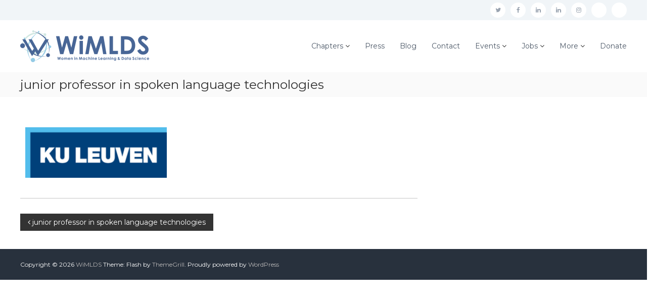

--- FILE ---
content_type: text/html; charset=UTF-8
request_url: http://wimlds.org/job/ku-leuven-leuven-full-time-junior-professor-in-spoken-language-technologies/junior-professor-in-spoken-language-technologies/
body_size: 14002
content:
<!DOCTYPE html>
<html lang="en-US">
<head>
<meta charset="UTF-8">
<meta name="viewport" content="width=device-width, initial-scale=1">
<link rel="profile" href="http://gmpg.org/xfn/11">

<meta name='robots' content='index, follow, max-image-preview:large, max-snippet:-1, max-video-preview:-1' />

	<!-- This site is optimized with the Yoast SEO plugin v22.4 - https://yoast.com/wordpress/plugins/seo/ -->
	<title>junior professor in spoken language technologies - WiMLDS</title>
	<link rel="canonical" href="http://wimlds.org/job/ku-leuven-leuven-full-time-junior-professor-in-spoken-language-technologies/junior-professor-in-spoken-language-technologies/" />
	<meta property="og:locale" content="en_US" />
	<meta property="og:type" content="article" />
	<meta property="og:title" content="junior professor in spoken language technologies - WiMLDS" />
	<meta property="og:url" content="http://wimlds.org/job/ku-leuven-leuven-full-time-junior-professor-in-spoken-language-technologies/junior-professor-in-spoken-language-technologies/" />
	<meta property="og:site_name" content="WiMLDS" />
	<meta property="og:image" content="http://wimlds.org/job/ku-leuven-leuven-full-time-junior-professor-in-spoken-language-technologies/junior-professor-in-spoken-language-technologies" />
	<meta property="og:image:width" content="400" />
	<meta property="og:image:height" content="143" />
	<meta property="og:image:type" content="image/png" />
	<meta name="twitter:card" content="summary_large_image" />
	<script type="application/ld+json" class="yoast-schema-graph">{"@context":"https://schema.org","@graph":[{"@type":"WebPage","@id":"http://wimlds.org/job/ku-leuven-leuven-full-time-junior-professor-in-spoken-language-technologies/junior-professor-in-spoken-language-technologies/","url":"http://wimlds.org/job/ku-leuven-leuven-full-time-junior-professor-in-spoken-language-technologies/junior-professor-in-spoken-language-technologies/","name":"junior professor in spoken language technologies - WiMLDS","isPartOf":{"@id":"http://wimlds.org/#website"},"primaryImageOfPage":{"@id":"http://wimlds.org/job/ku-leuven-leuven-full-time-junior-professor-in-spoken-language-technologies/junior-professor-in-spoken-language-technologies/#primaryimage"},"image":{"@id":"http://wimlds.org/job/ku-leuven-leuven-full-time-junior-professor-in-spoken-language-technologies/junior-professor-in-spoken-language-technologies/#primaryimage"},"thumbnailUrl":"http://wimlds.org/wp-content/uploads/job-manager-uploads/company_logo/2024/07/KU-Leuven-logo.png","datePublished":"2024-07-01T18:34:58+00:00","dateModified":"2024-07-01T18:34:58+00:00","breadcrumb":{"@id":"http://wimlds.org/job/ku-leuven-leuven-full-time-junior-professor-in-spoken-language-technologies/junior-professor-in-spoken-language-technologies/#breadcrumb"},"inLanguage":"en-US","potentialAction":[{"@type":"ReadAction","target":["http://wimlds.org/job/ku-leuven-leuven-full-time-junior-professor-in-spoken-language-technologies/junior-professor-in-spoken-language-technologies/"]}]},{"@type":"ImageObject","inLanguage":"en-US","@id":"http://wimlds.org/job/ku-leuven-leuven-full-time-junior-professor-in-spoken-language-technologies/junior-professor-in-spoken-language-technologies/#primaryimage","url":"http://wimlds.org/wp-content/uploads/job-manager-uploads/company_logo/2024/07/KU-Leuven-logo.png","contentUrl":"http://wimlds.org/wp-content/uploads/job-manager-uploads/company_logo/2024/07/KU-Leuven-logo.png","width":400,"height":143},{"@type":"BreadcrumbList","@id":"http://wimlds.org/job/ku-leuven-leuven-full-time-junior-professor-in-spoken-language-technologies/junior-professor-in-spoken-language-technologies/#breadcrumb","itemListElement":[{"@type":"ListItem","position":1,"name":"Home","item":"http://wimlds.org/"},{"@type":"ListItem","position":2,"name":"junior professor in spoken language technologies","item":"http://wimlds.org/?post_type=job_listing&p=9874"},{"@type":"ListItem","position":3,"name":"junior professor in spoken language technologies"}]},{"@type":"WebSite","@id":"http://wimlds.org/#website","url":"http://wimlds.org/","name":"WiMLDS","description":"Women in Machine Learning &amp; Data Science","publisher":{"@id":"http://wimlds.org/#organization"},"potentialAction":[{"@type":"SearchAction","target":{"@type":"EntryPoint","urlTemplate":"http://wimlds.org/?s={search_term_string}"},"query-input":"required name=search_term_string"}],"inLanguage":"en-US"},{"@type":"Organization","@id":"http://wimlds.org/#organization","name":"WiMLDS","url":"http://wimlds.org/","logo":{"@type":"ImageObject","inLanguage":"en-US","@id":"http://wimlds.org/#/schema/logo/image/","url":"http://wimlds.org/wp-content/uploads/2019/06/wimlds_global_logo_WP_miniature.png","contentUrl":"http://wimlds.org/wp-content/uploads/2019/06/wimlds_global_logo_WP_miniature.png","width":255,"height":63,"caption":"WiMLDS"},"image":{"@id":"http://wimlds.org/#/schema/logo/image/"}}]}</script>
	<!-- / Yoast SEO plugin. -->


<link rel="alternate" type="application/rss+xml" title="WiMLDS &raquo; Feed" href="http://wimlds.org/feed/" />
<link rel="alternate" type="application/rss+xml" title="WiMLDS &raquo; Comments Feed" href="http://wimlds.org/comments/feed/" />
<link rel="alternate" type="text/calendar" title="WiMLDS &raquo; iCal Feed" href="http://wimlds.org/events/?ical=1" />
<link rel="alternate" title="oEmbed (JSON)" type="application/json+oembed" href="http://wimlds.org/wp-json/oembed/1.0/embed?url=http%3A%2F%2Fwimlds.org%2F%3Fattachment_id%3D9875" />
<link rel="alternate" title="oEmbed (XML)" type="text/xml+oembed" href="http://wimlds.org/wp-json/oembed/1.0/embed?url=http%3A%2F%2Fwimlds.org%2F%3Fattachment_id%3D9875&#038;format=xml" />
		<!-- This site uses the Google Analytics by ExactMetrics plugin v7.25.0 - Using Analytics tracking - https://www.exactmetrics.com/ -->
		<!-- Note: ExactMetrics is not currently configured on this site. The site owner needs to authenticate with Google Analytics in the ExactMetrics settings panel. -->
					<!-- No tracking code set -->
				<!-- / Google Analytics by ExactMetrics -->
		<style id='wp-img-auto-sizes-contain-inline-css' type='text/css'>
img:is([sizes=auto i],[sizes^="auto," i]){contain-intrinsic-size:3000px 1500px}
/*# sourceURL=wp-img-auto-sizes-contain-inline-css */
</style>
<style id='wp-emoji-styles-inline-css' type='text/css'>

	img.wp-smiley, img.emoji {
		display: inline !important;
		border: none !important;
		box-shadow: none !important;
		height: 1em !important;
		width: 1em !important;
		margin: 0 0.07em !important;
		vertical-align: -0.1em !important;
		background: none !important;
		padding: 0 !important;
	}
/*# sourceURL=wp-emoji-styles-inline-css */
</style>
<link rel='stylesheet' id='wp-block-library-css' href='http://wimlds.org/wp-includes/css/dist/block-library/style.min.css?ver=6.9' type='text/css' media='all' />
<style id='global-styles-inline-css' type='text/css'>
:root{--wp--preset--aspect-ratio--square: 1;--wp--preset--aspect-ratio--4-3: 4/3;--wp--preset--aspect-ratio--3-4: 3/4;--wp--preset--aspect-ratio--3-2: 3/2;--wp--preset--aspect-ratio--2-3: 2/3;--wp--preset--aspect-ratio--16-9: 16/9;--wp--preset--aspect-ratio--9-16: 9/16;--wp--preset--color--black: #000000;--wp--preset--color--cyan-bluish-gray: #abb8c3;--wp--preset--color--white: #ffffff;--wp--preset--color--pale-pink: #f78da7;--wp--preset--color--vivid-red: #cf2e2e;--wp--preset--color--luminous-vivid-orange: #ff6900;--wp--preset--color--luminous-vivid-amber: #fcb900;--wp--preset--color--light-green-cyan: #7bdcb5;--wp--preset--color--vivid-green-cyan: #00d084;--wp--preset--color--pale-cyan-blue: #8ed1fc;--wp--preset--color--vivid-cyan-blue: #0693e3;--wp--preset--color--vivid-purple: #9b51e0;--wp--preset--gradient--vivid-cyan-blue-to-vivid-purple: linear-gradient(135deg,rgb(6,147,227) 0%,rgb(155,81,224) 100%);--wp--preset--gradient--light-green-cyan-to-vivid-green-cyan: linear-gradient(135deg,rgb(122,220,180) 0%,rgb(0,208,130) 100%);--wp--preset--gradient--luminous-vivid-amber-to-luminous-vivid-orange: linear-gradient(135deg,rgb(252,185,0) 0%,rgb(255,105,0) 100%);--wp--preset--gradient--luminous-vivid-orange-to-vivid-red: linear-gradient(135deg,rgb(255,105,0) 0%,rgb(207,46,46) 100%);--wp--preset--gradient--very-light-gray-to-cyan-bluish-gray: linear-gradient(135deg,rgb(238,238,238) 0%,rgb(169,184,195) 100%);--wp--preset--gradient--cool-to-warm-spectrum: linear-gradient(135deg,rgb(74,234,220) 0%,rgb(151,120,209) 20%,rgb(207,42,186) 40%,rgb(238,44,130) 60%,rgb(251,105,98) 80%,rgb(254,248,76) 100%);--wp--preset--gradient--blush-light-purple: linear-gradient(135deg,rgb(255,206,236) 0%,rgb(152,150,240) 100%);--wp--preset--gradient--blush-bordeaux: linear-gradient(135deg,rgb(254,205,165) 0%,rgb(254,45,45) 50%,rgb(107,0,62) 100%);--wp--preset--gradient--luminous-dusk: linear-gradient(135deg,rgb(255,203,112) 0%,rgb(199,81,192) 50%,rgb(65,88,208) 100%);--wp--preset--gradient--pale-ocean: linear-gradient(135deg,rgb(255,245,203) 0%,rgb(182,227,212) 50%,rgb(51,167,181) 100%);--wp--preset--gradient--electric-grass: linear-gradient(135deg,rgb(202,248,128) 0%,rgb(113,206,126) 100%);--wp--preset--gradient--midnight: linear-gradient(135deg,rgb(2,3,129) 0%,rgb(40,116,252) 100%);--wp--preset--font-size--small: 13px;--wp--preset--font-size--medium: 20px;--wp--preset--font-size--large: 36px;--wp--preset--font-size--x-large: 42px;--wp--preset--spacing--20: 0.44rem;--wp--preset--spacing--30: 0.67rem;--wp--preset--spacing--40: 1rem;--wp--preset--spacing--50: 1.5rem;--wp--preset--spacing--60: 2.25rem;--wp--preset--spacing--70: 3.38rem;--wp--preset--spacing--80: 5.06rem;--wp--preset--shadow--natural: 6px 6px 9px rgba(0, 0, 0, 0.2);--wp--preset--shadow--deep: 12px 12px 50px rgba(0, 0, 0, 0.4);--wp--preset--shadow--sharp: 6px 6px 0px rgba(0, 0, 0, 0.2);--wp--preset--shadow--outlined: 6px 6px 0px -3px rgb(255, 255, 255), 6px 6px rgb(0, 0, 0);--wp--preset--shadow--crisp: 6px 6px 0px rgb(0, 0, 0);}:where(.is-layout-flex){gap: 0.5em;}:where(.is-layout-grid){gap: 0.5em;}body .is-layout-flex{display: flex;}.is-layout-flex{flex-wrap: wrap;align-items: center;}.is-layout-flex > :is(*, div){margin: 0;}body .is-layout-grid{display: grid;}.is-layout-grid > :is(*, div){margin: 0;}:where(.wp-block-columns.is-layout-flex){gap: 2em;}:where(.wp-block-columns.is-layout-grid){gap: 2em;}:where(.wp-block-post-template.is-layout-flex){gap: 1.25em;}:where(.wp-block-post-template.is-layout-grid){gap: 1.25em;}.has-black-color{color: var(--wp--preset--color--black) !important;}.has-cyan-bluish-gray-color{color: var(--wp--preset--color--cyan-bluish-gray) !important;}.has-white-color{color: var(--wp--preset--color--white) !important;}.has-pale-pink-color{color: var(--wp--preset--color--pale-pink) !important;}.has-vivid-red-color{color: var(--wp--preset--color--vivid-red) !important;}.has-luminous-vivid-orange-color{color: var(--wp--preset--color--luminous-vivid-orange) !important;}.has-luminous-vivid-amber-color{color: var(--wp--preset--color--luminous-vivid-amber) !important;}.has-light-green-cyan-color{color: var(--wp--preset--color--light-green-cyan) !important;}.has-vivid-green-cyan-color{color: var(--wp--preset--color--vivid-green-cyan) !important;}.has-pale-cyan-blue-color{color: var(--wp--preset--color--pale-cyan-blue) !important;}.has-vivid-cyan-blue-color{color: var(--wp--preset--color--vivid-cyan-blue) !important;}.has-vivid-purple-color{color: var(--wp--preset--color--vivid-purple) !important;}.has-black-background-color{background-color: var(--wp--preset--color--black) !important;}.has-cyan-bluish-gray-background-color{background-color: var(--wp--preset--color--cyan-bluish-gray) !important;}.has-white-background-color{background-color: var(--wp--preset--color--white) !important;}.has-pale-pink-background-color{background-color: var(--wp--preset--color--pale-pink) !important;}.has-vivid-red-background-color{background-color: var(--wp--preset--color--vivid-red) !important;}.has-luminous-vivid-orange-background-color{background-color: var(--wp--preset--color--luminous-vivid-orange) !important;}.has-luminous-vivid-amber-background-color{background-color: var(--wp--preset--color--luminous-vivid-amber) !important;}.has-light-green-cyan-background-color{background-color: var(--wp--preset--color--light-green-cyan) !important;}.has-vivid-green-cyan-background-color{background-color: var(--wp--preset--color--vivid-green-cyan) !important;}.has-pale-cyan-blue-background-color{background-color: var(--wp--preset--color--pale-cyan-blue) !important;}.has-vivid-cyan-blue-background-color{background-color: var(--wp--preset--color--vivid-cyan-blue) !important;}.has-vivid-purple-background-color{background-color: var(--wp--preset--color--vivid-purple) !important;}.has-black-border-color{border-color: var(--wp--preset--color--black) !important;}.has-cyan-bluish-gray-border-color{border-color: var(--wp--preset--color--cyan-bluish-gray) !important;}.has-white-border-color{border-color: var(--wp--preset--color--white) !important;}.has-pale-pink-border-color{border-color: var(--wp--preset--color--pale-pink) !important;}.has-vivid-red-border-color{border-color: var(--wp--preset--color--vivid-red) !important;}.has-luminous-vivid-orange-border-color{border-color: var(--wp--preset--color--luminous-vivid-orange) !important;}.has-luminous-vivid-amber-border-color{border-color: var(--wp--preset--color--luminous-vivid-amber) !important;}.has-light-green-cyan-border-color{border-color: var(--wp--preset--color--light-green-cyan) !important;}.has-vivid-green-cyan-border-color{border-color: var(--wp--preset--color--vivid-green-cyan) !important;}.has-pale-cyan-blue-border-color{border-color: var(--wp--preset--color--pale-cyan-blue) !important;}.has-vivid-cyan-blue-border-color{border-color: var(--wp--preset--color--vivid-cyan-blue) !important;}.has-vivid-purple-border-color{border-color: var(--wp--preset--color--vivid-purple) !important;}.has-vivid-cyan-blue-to-vivid-purple-gradient-background{background: var(--wp--preset--gradient--vivid-cyan-blue-to-vivid-purple) !important;}.has-light-green-cyan-to-vivid-green-cyan-gradient-background{background: var(--wp--preset--gradient--light-green-cyan-to-vivid-green-cyan) !important;}.has-luminous-vivid-amber-to-luminous-vivid-orange-gradient-background{background: var(--wp--preset--gradient--luminous-vivid-amber-to-luminous-vivid-orange) !important;}.has-luminous-vivid-orange-to-vivid-red-gradient-background{background: var(--wp--preset--gradient--luminous-vivid-orange-to-vivid-red) !important;}.has-very-light-gray-to-cyan-bluish-gray-gradient-background{background: var(--wp--preset--gradient--very-light-gray-to-cyan-bluish-gray) !important;}.has-cool-to-warm-spectrum-gradient-background{background: var(--wp--preset--gradient--cool-to-warm-spectrum) !important;}.has-blush-light-purple-gradient-background{background: var(--wp--preset--gradient--blush-light-purple) !important;}.has-blush-bordeaux-gradient-background{background: var(--wp--preset--gradient--blush-bordeaux) !important;}.has-luminous-dusk-gradient-background{background: var(--wp--preset--gradient--luminous-dusk) !important;}.has-pale-ocean-gradient-background{background: var(--wp--preset--gradient--pale-ocean) !important;}.has-electric-grass-gradient-background{background: var(--wp--preset--gradient--electric-grass) !important;}.has-midnight-gradient-background{background: var(--wp--preset--gradient--midnight) !important;}.has-small-font-size{font-size: var(--wp--preset--font-size--small) !important;}.has-medium-font-size{font-size: var(--wp--preset--font-size--medium) !important;}.has-large-font-size{font-size: var(--wp--preset--font-size--large) !important;}.has-x-large-font-size{font-size: var(--wp--preset--font-size--x-large) !important;}
/*# sourceURL=global-styles-inline-css */
</style>

<style id='classic-theme-styles-inline-css' type='text/css'>
/*! This file is auto-generated */
.wp-block-button__link{color:#fff;background-color:#32373c;border-radius:9999px;box-shadow:none;text-decoration:none;padding:calc(.667em + 2px) calc(1.333em + 2px);font-size:1.125em}.wp-block-file__button{background:#32373c;color:#fff;text-decoration:none}
/*# sourceURL=/wp-includes/css/classic-themes.min.css */
</style>
<link rel='stylesheet' id='foobox-free-min-css' href='http://wimlds.org/wp-content/plugins/foobox-image-lightbox/free/css/foobox.free.min.css?ver=2.7.27' type='text/css' media='all' />
<link rel='stylesheet' id='ctf_styles-css' href='http://wimlds.org/wp-content/plugins/custom-twitter-feeds/css/ctf-styles.min.css?ver=2.2.2' type='text/css' media='all' />
<link rel='stylesheet' id='font-awesome-css' href='http://wimlds.org/wp-content/plugins/import-meetup-events/assets/css/font-awesome.min.css?ver=6.9' type='text/css' media='all' />
<link rel='stylesheet' id='import-meetup-events-front-css' href='http://wimlds.org/wp-content/plugins/import-meetup-events/assets/css/import-meetup-events.css?ver=6.9' type='text/css' media='all' />
<link rel='stylesheet' id='import-meetup-events-front-style2-css' href='http://wimlds.org/wp-content/plugins/import-meetup-events/assets/css/grid-style2.css?ver=6.9' type='text/css' media='all' />
<link rel='stylesheet' id='social-widget-css' href='http://wimlds.org/wp-content/plugins/social-media-widget/social_widget.css?ver=6.9' type='text/css' media='all' />
<link rel='stylesheet' id='wp-job-manager-job-listings-css' href='http://wimlds.org/wp-content/plugins/wp-job-manager/assets/dist/css/job-listings.css?ver=598383a28ac5f9f156e4' type='text/css' media='all' />
<link rel='stylesheet' id='flash-style-css' href='http://wimlds.org/wp-content/themes/flash/style.css?ver=6.9' type='text/css' media='all' />
<style id='flash-style-inline-css' type='text/css'>

	/* Custom Link Color */
	#site-navigation ul li:hover > a, #site-navigation ul li.current-menu-item > a, #site-navigation ul li.current_page_item > a, #site-navigation ul li.current_page_ancestor > a, #site-navigation ul li.current-menu-ancestor > a,#site-navigation ul.sub-menu li:hover > a,#site-navigation ul li ul.sub-menu li.menu-item-has-children ul li:hover > a,#site-navigation ul li ul.sub-menu li.menu-item-has-children:hover > .menu-item,body.transparent #masthead .header-bottom #site-navigation ul li:hover > .menu-item,body.transparent #masthead .header-bottom #site-navigation ul li:hover > a,body.transparent #masthead .header-bottom #site-navigation ul.sub-menu li:hover > a,body.transparent #masthead .header-bottom #site-navigation ul.sub-menu li.menu-item-has-children ul li:hover > a,body.transparent.header-sticky #masthead-sticky-wrapper #masthead .header-bottom #site-navigation ul.sub-menu li > a:hover,.tg-service-widget .service-title-wrap a:hover,.tg-service-widget .service-more,.feature-product-section .button-group button:hover ,.fun-facts-section .fun-facts-icon-wrap,.fun-facts-section .tg-fun-facts-widget.tg-fun-facts-layout-2 .counter-wrapper,.blog-section .tg-blog-widget-layout-2 .blog-content .read-more-container .read-more a,footer.footer-layout #top-footer .widget-title::first-letter,footer.footer-layout #top-footer .widget ul li a:hover,footer.footer-layout #bottom-footer .copyright .copyright-text a:hover,footer.footer-layout #bottom-footer .footer-menu ul li a:hover,.archive #primary .entry-content-block h2.entry-title a:hover,.blog #primary .entry-content-block h2.entry-title a:hover,#secondary .widget ul li a:hover,.woocommerce-Price-amount.amount,.team-wrapper .team-content-wrapper .team-social a:hover,.testimonial-container .testimonial-wrapper .testimonial-slide .testominial-content-wrapper .testimonial-icon,.footer-menu li a:hover,.tg-feature-product-filter-layout .button.is-checked:hover,.testimonial-container .testimonial-icon,#site-navigation ul li.menu-item-has-children:hover > .sub-toggle,.woocommerce-error::before, .woocommerce-info::before, .woocommerce-message::before,#primary .post .entry-content-block .entry-meta a:hover,#primary .post .entry-content-block .entry-meta span:hover,.entry-meta span:hover a,.post .entry-content-block .entry-footer span a:hover,#secondary .widget ul li a,#comments .comment-list article.comment-body .reply a,.tg-slider-widget .btn-wrapper a,.entry-content a, .related-posts-wrapper .entry-title a:hover,
		.related-posts-wrapper .entry-meta > span a:hover{
			color: #00ade2;
	}

	.blog-section .tg-blog-widget-layout-1 .tg-blog-widget:hover, #scroll-up,.header-bottom .search-wrap .search-box .searchform .btn:hover,.header-bottom .cart-wrap .flash-cart-views a span,body.transparent #masthead .header-bottom #site-navigation ul li a::before,.tg-slider-widget.slider-dark .btn-wrapper a:hover, .section-title:after,.about-section .about-content-wrapper .btn-wrapper a,.tg-service-widget .service-icon-wrap,.team-wrapper .team-content-wrapper .team-designation:after,.call-to-action-section .btn-wrapper a:hover,.blog-section .tg-blog-widget-layout-1:hover,.blog-section .tg-blog-widget-layout-2 .post-image .entry-date,.blog-section .tg-blog-widget-layout-2 .blog-content .post-readmore,.pricing-table-section .tg-pricing-table-widget:hover,.pricing-table-section .tg-pricing-table-widget.tg-pricing-table-layout-2 .pricing,.pricing-table-section .tg-pricing-table-widget.tg-pricing-table-layout-2 .btn-wrapper a,footer.footer-layout #top-footer .widget_tag_cloud .tagcloud a:hover,#secondary .widget-title:after, #secondary .searchform .btn:hover,#primary .searchform .btn:hover,  #respond #commentform .form-submit input,.woocommerce span.onsale, .woocommerce ul.products li.product .onsale,.woocommerce ul.products li.product .button,.woocommerce #respond input#submit.alt,.woocommerce a.button.alt,.woocommerce button.button.alt,.woocommerce input.button.alt,.added_to_cart.wc-forward,.testimonial-container .swiper-pagination.testimonial-pager .swiper-pagination-bullet:hover, .testimonial-container .swiper-pagination.testimonial-pager .swiper-pagination-bullet.swiper-pagination-bullet-active,.header-bottom .searchform .btn,.navigation .nav-links a:hover, .bttn:hover, button, input[type="button"]:hover, input[type="reset"]:hover, input[type="submit"]:hover,.tg-slider-widget .btn-wrapper a:hover  {
		background-color: #00ade2;
	}
	.feature-product-section .tg-feature-product-layout-2 .tg-container .tg-column-wrapper .tg-feature-product-widget .featured-image-desc, .tg-team-widget.tg-team-layout-3 .team-wrapper .team-img .team-social {
		background-color: rgba( 0, 173, 226, 0.8);
	}
	#respond #commentform .form-submit input:hover{
	background-color: #0099ce;
	}

	.tg-slider-widget.slider-dark .btn-wrapper a:hover,.call-to-action-section .btn-wrapper a:hover,footer.footer-layout #top-footer .widget_tag_cloud .tagcloud a:hover,.woocommerce-error, .woocommerce-info, .woocommerce-message,#comments .comment-list article.comment-body .reply a::before,.tg-slider-widget .btn-wrapper a, .tg-slider-widget .btn-wrapper a:hover {
		border-color: #00ade2;
	}
	body.transparent.header-sticky #masthead-sticky-wrapper.is-sticky #site-navigation ul li.current-flash-item a, #site-navigation ul li.current-flash-item a, body.transparent.header-sticky #masthead-sticky-wrapper #site-navigation ul li:hover > a,body.transparent #site-navigation ul li:hover .sub-toggle{
			color: #00ade2;
		}

	.tg-service-widget .service-icon-wrap:after{
			border-top-color: #00ade2;
		}
	body.transparent.header-sticky #masthead-sticky-wrapper .search-wrap .search-icon:hover, body.transparent .search-wrap .search-icon:hover, .header-bottom .search-wrap .search-icon:hover {
	  border-color: #00ade2;
	}
	body.transparent.header-sticky #masthead-sticky-wrapper .search-wrap .search-icon:hover, body.transparent #masthead .header-bottom .search-wrap .search-icon:hover, .header-bottom .search-wrap .search-icon:hover,.breadcrumb-trail.breadcrumbs .trail-items li:first-child span:hover,.breadcrumb-trail.breadcrumbs .trail-items li span:hover a {
	  color: #00ade2;
	}
	.woocommerce ul.products li.product .button:hover, .woocommerce #respond input#submit.alt:hover, .woocommerce a.button.alt:hover, .woocommerce button.button.alt:hover, .woocommerce input.button.alt:hover,.added_to_cart.wc-forward:hover{
		background-color: #0099ce;
	}

	.feature-product-section .tg-feature-product-widget .featured-image-desc::before,.blog-section .row:nth-child(odd) .tg-blog-widget:hover .post-image::before{
			border-right-color: #00ade2;
		}
	.feature-product-section .tg-feature-product-widget .featured-image-desc::before,.blog-section .row:nth-child(odd) .tg-blog-widget:hover .post-image::before,footer.footer-layout #top-footer .widget-title,.blog-section .row:nth-child(2n) .tg-blog-widget:hover .post-image::before{
		border-left-color: #00ade2;
	}
	.blog-section .tg-blog-widget-layout-2 .entry-title a:hover,
	.blog-section .tg-blog-widget-layout-2 .tg-blog-widget:hover .blog-content .entry-title a:hover,
	.tg-blog-widget-layout-2 .read-more-container .entry-author:hover a,
	.tg-blog-widget-layout-2 .read-more-container .entry-author:hover,
	.blog-section .tg-blog-widget-layout-2 .read-more-container .read-more:hover a{
			color: #0099ce;
		}

	.tg-service-widget .service-more:hover{
		color: #0099ce;
	}
	@media(max-width: 980px){
		#site-navigation ul li.menu-item-has-children .sub-toggle{
			background-color: #00ade2;
		}
	}

		@media screen and (min-width: 56.875em) {
			.main-navigation li:hover > a,
			.main-navigation li.focus > a {
				color: #00ade2;
			}
		}
	

		/* Site Title */
		.site-branding {
			margin: 0 auto 0 0;
		}

		.site-branding .site-title,
		.site-description {
			clip: rect(1px, 1px, 1px, 1px);
			position: absolute !important;
			height: 1px;
			width: 1px;
			overflow: hidden;
		}
		.logo .logo-text{
			padding: 0;
		}
		
/*# sourceURL=flash-style-inline-css */
</style>
<link rel='stylesheet' id='responsive-css' href='http://wimlds.org/wp-content/themes/flash/css/responsive.min.css?ver=6.9' type='text/css' media='' />
<link rel='stylesheet' id='kirki-styles-flash_config-css' href='http://wimlds.org/wp-content/themes/flash/inc/kirki/assets/css/kirki-styles.css?ver=3.0.35.3' type='text/css' media='all' />
<style id='kirki-styles-flash_config-inline-css' type='text/css'>
body{font-family:Montserrat, Helvetica, Arial, sans-serif;font-weight:400;}
/*# sourceURL=kirki-styles-flash_config-inline-css */
</style>
<script type="text/javascript" src="http://wimlds.org/wp-includes/js/jquery/jquery.min.js?ver=3.7.1" id="jquery-core-js"></script>
<script type="text/javascript" src="http://wimlds.org/wp-includes/js/jquery/jquery-migrate.min.js?ver=3.4.1" id="jquery-migrate-js"></script>
<script type="text/javascript" id="foobox-free-min-js-before">
/* <![CDATA[ */
/* Run FooBox FREE (v2.7.27) */
var FOOBOX = window.FOOBOX = {
	ready: true,
	disableOthers: false,
	o: {wordpress: { enabled: true }, countMessage:'image %index of %total', captions: { dataTitle: ["captionTitle","title"], dataDesc: ["captionDesc","description"] }, excludes:'.fbx-link,.nofoobox,.nolightbox,a[href*="pinterest.com/pin/create/button/"]', affiliate : { enabled: false }},
	selectors: [
		".foogallery-container.foogallery-lightbox-foobox", ".foogallery-container.foogallery-lightbox-foobox-free", ".gallery", ".wp-block-gallery", ".wp-caption", ".wp-block-image", "a:has(img[class*=wp-image-])", ".foobox"
	],
	pre: function( $ ){
		// Custom JavaScript (Pre)
		
	},
	post: function( $ ){
		// Custom JavaScript (Post)
		
		// Custom Captions Code
		
	},
	custom: function( $ ){
		// Custom Extra JS
		
	}
};
//# sourceURL=foobox-free-min-js-before
/* ]]> */
</script>
<script type="text/javascript" src="http://wimlds.org/wp-content/plugins/foobox-image-lightbox/free/js/foobox.free.min.js?ver=2.7.27" id="foobox-free-min-js"></script>
<link rel="https://api.w.org/" href="http://wimlds.org/wp-json/" /><link rel="alternate" title="JSON" type="application/json" href="http://wimlds.org/wp-json/wp/v2/media/9875" /><link rel="EditURI" type="application/rsd+xml" title="RSD" href="http://wimlds.org/xmlrpc.php?rsd" />
<meta name="generator" content="WordPress 6.9" />
<link rel='shortlink' href='http://wimlds.org/?p=9875' />
<meta name="tec-api-version" content="v1"><meta name="tec-api-origin" content="http://wimlds.org"><link rel="alternate" href="http://wimlds.org/wp-json/tribe/events/v1/" /><link rel="apple-touch-icon" sizes="180x180" href="/wp-content/uploads/fbrfg/apple-touch-icon.png">
<link rel="icon" type="image/png" sizes="32x32" href="/wp-content/uploads/fbrfg/favicon-32x32.png">
<link rel="icon" type="image/png" sizes="16x16" href="/wp-content/uploads/fbrfg/favicon-16x16.png">
<link rel="manifest" href="/wp-content/uploads/fbrfg/site.webmanifest">
<link rel="mask-icon" href="/wp-content/uploads/fbrfg/safari-pinned-tab.svg" color="#5bbad5">
<link rel="shortcut icon" href="/wp-content/uploads/fbrfg/favicon.ico">
<meta name="msapplication-TileColor" content="#da532c">
<meta name="msapplication-config" content="/wp-content/uploads/fbrfg/browserconfig.xml">
<meta name="theme-color" content="#ffffff"><link rel="icon" href="http://wimlds.org/wp-content/uploads/2019/06/cropped-wimlds_favicon-32x32.png" sizes="32x32" />
<link rel="icon" href="http://wimlds.org/wp-content/uploads/2019/06/cropped-wimlds_favicon-192x192.png" sizes="192x192" />
<link rel="apple-touch-icon" href="http://wimlds.org/wp-content/uploads/2019/06/cropped-wimlds_favicon-180x180.png" />
<meta name="msapplication-TileImage" content="http://wimlds.org/wp-content/uploads/2019/06/cropped-wimlds_favicon-270x270.png" />
</head>

<body class="attachment wp-singular attachment-template-default single single-attachment postid-9875 attachmentid-9875 attachment-png wp-custom-logo wp-theme-flash tribe-no-js page-template-flash group-blog  left-logo-right-menu right-sidebar flash">


<div id="preloader-background">
	<div id="spinners">
		<div id="preloader">
			<span></span>
			<span></span>
			<span></span>
			<span></span>
			<span></span>
		</div>
	</div>
</div>


<div id="page" class="site">
	<a class="skip-link screen-reader-text" href="#content">Skip to content</a>

	
	<header id="masthead" class="site-header" role="banner">
				<div class="header-top">
			<div class="tg-container">
				<div class="tg-column-wrapper clearfix">
					<div class="left-content">
											</div>
					<div class="right-content">
						<div class="menu-social-container"><ul id="menu-social" class="social-menu"><li id="menu-item-6216" class="menu-item menu-item-type-custom menu-item-object-custom menu-item-6216"><a href="https://twitter.com/wimlds"><span class="screen-reader-text">Twitter</span></a></li>
<li id="menu-item-6215" class="menu-item menu-item-type-custom menu-item-object-custom menu-item-6215"><a href="https://www.facebook.com/groups/1543251712603090/"><span class="screen-reader-text">Facebook</span></a></li>
<li id="menu-item-8543" class="menu-item menu-item-type-custom menu-item-object-custom menu-item-8543"><a href="https://www.linkedin.com/company/women-in-machine-learning-data-science/"><span class="screen-reader-text">LinkedIn Page</span></a></li>
<li id="menu-item-6219" class="menu-item menu-item-type-custom menu-item-object-custom menu-item-6219"><a href="https://www.linkedin.com/groups/8466901"><span class="screen-reader-text">Linkedin Group</span></a></li>
<li id="menu-item-6220" class="menu-item menu-item-type-custom menu-item-object-custom menu-item-6220"><a href="https://www.instagram.com/wimlds/"><span class="screen-reader-text">Instagram</span></a></li>
<li id="menu-item-6218" class="menu-item menu-item-type-custom menu-item-object-custom menu-item-6218"><a href="http://www.meetup.com/topics/wimlds"><span class="screen-reader-text">Meetup</span></a></li>
<li id="menu-item-6221" class="menu-item menu-item-type-custom menu-item-object-custom menu-item-6221"><a href="https://github.com/WiMLDS"><span class="screen-reader-text">Github</span></a></li>
</ul></div>					</div>
				</div>
			</div>
		</div>
		
		<div class="header-bottom">
			<div class="tg-container">

				<div class="logo">
										<figure class="logo-image">
						<a href="http://wimlds.org/" class="custom-logo-link" rel="home"><img width="255" height="63" src="http://wimlds.org/wp-content/uploads/2019/06/wimlds_global_logo_WP_miniature.png" class="custom-logo" alt="WiMLDS" decoding="async" /></a>											</figure>
					
					<div class="logo-text site-branding">
													<p class="site-title"><a href="http://wimlds.org/" rel="home">WiMLDS</a></p>
													<p class="site-description">Women in Machine Learning &amp; Data Science</p>
											</div>
				</div>
				<div class="site-navigation-wrapper">
					<nav id="site-navigation" class="main-navigation" role="navigation">
						<div class="menu-toggle">
							<i class="fa fa-bars"></i>
						</div>
						<div class="menu-main-menu-container"><ul id="primary-menu" class="menu"><li id="menu-item-1955" class="menu-item menu-item-type-post_type menu-item-object-page menu-item-has-children menu-item-1955"><a href="http://wimlds.org/chapters/">Chapters</a>
<ul class="sub-menu">
	<li id="menu-item-2608" class="menu-item menu-item-type-custom menu-item-object-custom menu-item-has-children menu-item-2608"><a>North America: USA</a>
	<ul class="sub-menu">
		<li id="menu-item-6001" class="menu-item menu-item-type-post_type menu-item-object-page menu-item-6001"><a href="http://wimlds.org/about-the-atlanta-team/">Atlanta &#8211; USA</a></li>
		<li id="menu-item-1847" class="menu-item menu-item-type-post_type menu-item-object-page menu-item-1847"><a href="http://wimlds.org/about-the-austin-team/">Austin &#8211; USA</a></li>
		<li id="menu-item-7463" class="menu-item menu-item-type-post_type menu-item-object-page menu-item-7463"><a href="http://wimlds.org/about-the-baltimore-team/">Baltimore &#8211; USA</a></li>
		<li id="menu-item-1278" class="menu-item menu-item-type-post_type menu-item-object-page menu-item-1278"><a href="http://wimlds.org/chapters/about-the-bay-area-team/">Bay Area &#8211; USA</a></li>
		<li id="menu-item-4609" class="menu-item menu-item-type-post_type menu-item-object-page menu-item-4609"><a href="http://wimlds.org/about-the-boston-team/">Boston &#8211; USA</a></li>
		<li id="menu-item-1519" class="menu-item menu-item-type-post_type menu-item-object-page menu-item-1519"><a href="http://wimlds.org/about-the-boulder-team/">Boulder &#8211; USA</a></li>
		<li id="menu-item-4407" class="menu-item menu-item-type-post_type menu-item-object-page menu-item-4407"><a href="http://wimlds.org/about-the-charlottesville-team/">Charlottesville &#8211; USA</a></li>
		<li id="menu-item-1308" class="menu-item menu-item-type-post_type menu-item-object-page menu-item-1308"><a href="http://wimlds.org/chapters/about-the-chicago-team/">Chicago &#8211; USA</a></li>
		<li id="menu-item-7574" class="menu-item menu-item-type-post_type menu-item-object-page menu-item-7574"><a href="http://wimlds.org/about-the-columbus-team/">Columbus &#8211; USA</a></li>
		<li id="menu-item-1910" class="menu-item menu-item-type-post_type menu-item-object-page menu-item-1910"><a href="http://wimlds.org/about-the-corpus-christi-team/">Corpus Christi &#8211; USA</a></li>
		<li id="menu-item-3211" class="menu-item menu-item-type-post_type menu-item-object-page menu-item-3211"><a href="http://wimlds.org/about-the-dallas-fort-worth-team/">Dallas Fort Worth &#8211; USA</a></li>
		<li id="menu-item-8673" class="menu-item menu-item-type-post_type menu-item-object-page menu-item-8673"><a href="http://wimlds.org/about-the-denver-team/">Denver &#8211; USA</a></li>
		<li id="menu-item-1874" class="menu-item menu-item-type-post_type menu-item-object-page menu-item-1874"><a href="http://wimlds.org/about-the-metro-detroit-team/">Detroit Metro &#8211; USA</a></li>
		<li id="menu-item-7649" class="menu-item menu-item-type-post_type menu-item-object-page menu-item-7649"><a href="http://wimlds.org/about-the-kansas-city-team/">Kansas City &#8211; USA</a></li>
		<li id="menu-item-7787" class="menu-item menu-item-type-post_type menu-item-object-page menu-item-7787"><a href="http://wimlds.org/about-the-la-team/">Los Angeles &#8211; USA</a></li>
		<li id="menu-item-8258" class="menu-item menu-item-type-post_type menu-item-object-page menu-item-8258"><a href="http://wimlds.org/about-the-milwaukee-team/">Milwaukee &#8211; USA</a></li>
		<li id="menu-item-5697" class="menu-item menu-item-type-post_type menu-item-object-page menu-item-5697"><a href="http://wimlds.org/about-the-minneapolis-team/">Minneapolis &#8211; USA</a></li>
		<li id="menu-item-1309" class="menu-item menu-item-type-post_type menu-item-object-page menu-item-1309"><a href="http://wimlds.org/chapters/about-the-north-carolina-team/">North Carolina &#8211; USA</a></li>
		<li id="menu-item-1268" class="menu-item menu-item-type-post_type menu-item-object-page menu-item-1268"><a href="http://wimlds.org/chapters/about-nyc/">NYC &#8211; USA</a></li>
		<li id="menu-item-5742" class="menu-item menu-item-type-post_type menu-item-object-page menu-item-5742"><a href="http://wimlds.org/about-the-omaha-team/">Omaha &#8211; USA</a></li>
		<li id="menu-item-2975" class="menu-item menu-item-type-post_type menu-item-object-page menu-item-2975"><a href="http://wimlds.org/about-the-pittsburgh-team/">Pittsburgh &#8211; USA</a></li>
		<li id="menu-item-7548" class="menu-item menu-item-type-post_type menu-item-object-page menu-item-7548"><a href="http://wimlds.org/about-the-salt-lake-city-team/">Salt Lake City &#8211; USA</a></li>
		<li id="menu-item-4586" class="menu-item menu-item-type-post_type menu-item-object-page menu-item-4586"><a href="http://wimlds.org/about-the-san-antonio-team/">San Antonio &#8211; USA</a></li>
		<li id="menu-item-2743" class="menu-item menu-item-type-post_type menu-item-object-page menu-item-2743"><a href="http://wimlds.org/about-the-seattle-team/">Seattle &#8211; USA</a></li>
		<li id="menu-item-6175" class="menu-item menu-item-type-post_type menu-item-object-page menu-item-6175"><a href="http://wimlds.org/about-the-syracuse-team/">Syracuse &#8211; USA</a></li>
		<li id="menu-item-2606" class="menu-item menu-item-type-post_type menu-item-object-page menu-item-2606"><a href="http://wimlds.org/about-the-vermont-team/">Vermont &#8211; USA</a></li>
		<li id="menu-item-5100" class="menu-item menu-item-type-post_type menu-item-object-page menu-item-5100"><a href="http://wimlds.org/chapters/about-the-washington-dc-team/">Washington, DC &#8211; USA</a></li>
	</ul>
</li>
	<li id="menu-item-5865" class="menu-item menu-item-type-custom menu-item-object-custom menu-item-has-children menu-item-5865"><a href="#">North America: Canada</a>
	<ul class="sub-menu">
		<li id="menu-item-4384" class="menu-item menu-item-type-post_type menu-item-object-page menu-item-4384"><a href="http://wimlds.org/about-the-calgary-team/">Calgary &#8211; Canada</a></li>
		<li id="menu-item-4216" class="menu-item menu-item-type-post_type menu-item-object-page menu-item-4216"><a href="http://wimlds.org/about-the-edmonton-team/">Edmonton &#8211; Canada</a></li>
		<li id="menu-item-4164" class="menu-item menu-item-type-post_type menu-item-object-page menu-item-4164"><a href="http://wimlds.org/about-the-halifax-team/">Halifax &#8211; Canada</a></li>
		<li id="menu-item-3055" class="menu-item menu-item-type-post_type menu-item-object-page menu-item-3055"><a href="http://wimlds.org/chapters/about-the-montreal-team/">Montreal &#8211; Canada</a></li>
		<li id="menu-item-7912" class="menu-item menu-item-type-post_type menu-item-object-page menu-item-7912"><a href="http://wimlds.org/about-the-ottawa-team/">Ottawa &#8211; Canada</a></li>
		<li id="menu-item-4417" class="menu-item menu-item-type-post_type menu-item-object-page menu-item-4417"><a href="http://wimlds.org/about-the-toronto-team/">Toronto &#8211; Canada</a></li>
		<li id="menu-item-3225" class="menu-item menu-item-type-post_type menu-item-object-page menu-item-3225"><a href="http://wimlds.org/about-the-vancouver-team/">Vancouver &#8211; Canada</a></li>
	</ul>
</li>
	<li id="menu-item-2609" class="menu-item menu-item-type-custom menu-item-object-custom menu-item-has-children menu-item-2609"><a>Africa</a>
	<ul class="sub-menu">
		<li id="menu-item-2530" class="menu-item menu-item-type-post_type menu-item-object-page menu-item-2530"><a href="http://wimlds.org/abuja-nigeria-team/">Abuja &#8211; Nigeria</a></li>
		<li id="menu-item-8756" class="menu-item menu-item-type-post_type menu-item-object-page menu-item-8756"><a href="http://wimlds.org/about-the-accra-team/">Accra &#8211; Ghana</a></li>
		<li id="menu-item-7808" class="menu-item menu-item-type-post_type menu-item-object-page menu-item-7808"><a href="http://wimlds.org/about-the-algiers-team/">Algiers &#8211; Algeria</a></li>
		<li id="menu-item-4624" class="menu-item menu-item-type-post_type menu-item-object-page menu-item-4624"><a href="http://wimlds.org/about-the-gaborone-team/">Gaborone &#8211; Botswana</a></li>
		<li id="menu-item-4912" class="menu-item menu-item-type-post_type menu-item-object-page menu-item-4912"><a href="http://wimlds.org/about-the-casablanca-team/">Casablanca &#8211; Morocco</a></li>
		<li id="menu-item-7978" class="menu-item menu-item-type-post_type menu-item-object-page menu-item-7978"><a href="http://wimlds.org/about-the-dakar-team/">Dakar &#8211; Senegal</a></li>
		<li id="menu-item-8414" class="menu-item menu-item-type-post_type menu-item-object-page menu-item-8414"><a href="http://wimlds.org/about-the-khartoum-team/">Khartoum &#8211; Sudan</a></li>
		<li id="menu-item-8413" class="menu-item menu-item-type-post_type menu-item-object-page menu-item-8413"><a href="http://wimlds.org/about-the-kinshasa-team/">Kinshasa &#8211; DRC</a></li>
		<li id="menu-item-2247" class="menu-item menu-item-type-post_type menu-item-object-page menu-item-2247"><a href="http://wimlds.org/about-the-lagos-team/">Lagos &#8211; Nigeria</a></li>
		<li id="menu-item-2109" class="menu-item menu-item-type-post_type menu-item-object-page menu-item-2109"><a href="http://wimlds.org/nairobi-kenya-team/">Nairobi &#8211; Kenya</a></li>
		<li id="menu-item-5905" class="menu-item menu-item-type-post_type menu-item-object-page menu-item-5905"><a href="http://wimlds.org/about-the-kampala-team/">Kampala &#8211; Uganda</a></li>
		<li id="menu-item-4516" class="menu-item menu-item-type-post_type menu-item-object-page menu-item-4516"><a href="http://wimlds.org/about-the-vacoas-phoenix-team/">Vacoas-Phoenix &#8211; Mauritius</a></li>
		<li id="menu-item-8412" class="menu-item menu-item-type-post_type menu-item-object-page menu-item-8412"><a href="http://wimlds.org/about-the-yaounde-team-2/">Yaoundé &#8211; Cameroon</a></li>
	</ul>
</li>
	<li id="menu-item-2610" class="menu-item menu-item-type-custom menu-item-object-custom menu-item-has-children menu-item-2610"><a>Asia</a>
	<ul class="sub-menu">
		<li id="menu-item-6017" class="menu-item menu-item-type-post_type menu-item-object-page menu-item-6017"><a href="http://wimlds.org/about-the-amaravati-team/">Amaravathi &#8211; India</a></li>
		<li id="menu-item-2995" class="menu-item menu-item-type-post_type menu-item-object-page menu-item-2995"><a href="http://wimlds.org/about-the-bengaluru-team/">Bengaluru &#8211; India</a></li>
		<li id="menu-item-3294" class="menu-item menu-item-type-post_type menu-item-object-page menu-item-3294"><a href="http://wimlds.org/about-the-bhopal-team/">Bhopal &#8211; India</a></li>
		<li id="menu-item-3073" class="menu-item menu-item-type-post_type menu-item-object-page menu-item-3073"><a href="http://wimlds.org/about-the-chennai-team/">Chennai &#8211; India</a></li>
		<li id="menu-item-2335" class="menu-item menu-item-type-post_type menu-item-object-page menu-item-2335"><a href="http://wimlds.org/about-the-delhi-team/">Delhi &#8211; India</a></li>
		<li id="menu-item-6169" class="menu-item menu-item-type-post_type menu-item-object-page menu-item-6169"><a href="http://wimlds.org/about-the-goa-team/">Goa &#8211; India</a></li>
		<li id="menu-item-7168" class="menu-item menu-item-type-post_type menu-item-object-page menu-item-7168"><a href="http://wimlds.org/about-the-hyderabad-team/">Hyderabad &#8211; India</a></li>
		<li id="menu-item-4889" class="menu-item menu-item-type-post_type menu-item-object-page menu-item-4889"><a href="http://wimlds.org/about-the-indore-team/">Indore &#8211; India</a></li>
		<li id="menu-item-7780" class="menu-item menu-item-type-post_type menu-item-object-page menu-item-7780"><a href="http://wimlds.org/about-the-jaipur-team/">Jaipur &#8211; India</a></li>
		<li id="menu-item-4232" class="menu-item menu-item-type-post_type menu-item-object-page menu-item-4232"><a href="http://wimlds.org/about-the-manila-team/">Manila &#8211; Philippines</a></li>
		<li id="menu-item-2787" class="menu-item menu-item-type-post_type menu-item-object-page menu-item-2787"><a href="http://wimlds.org/about-the-mumbai-team/">Mumbai &#8211; India</a></li>
		<li id="menu-item-7373" class="menu-item menu-item-type-post_type menu-item-object-page menu-item-7373"><a href="http://wimlds.org/about-the-mysore-team/">Mysore &#8211; India</a></li>
		<li id="menu-item-2847" class="menu-item menu-item-type-post_type menu-item-object-page menu-item-2847"><a href="http://wimlds.org/about-the-pune-team/">Pune-India</a></li>
		<li id="menu-item-5618" class="menu-item menu-item-type-post_type menu-item-object-page menu-item-5618"><a href="http://wimlds.org/about-the-singapore-team/">Singapore &#8211; Singapore</a></li>
		<li id="menu-item-7776" class="menu-item menu-item-type-post_type menu-item-object-page menu-item-7776"><a href="http://wimlds.org/about-the-surabaya-team/">Surabaya &#8211; Indonesia</a></li>
		<li id="menu-item-3182" class="menu-item menu-item-type-post_type menu-item-object-page menu-item-3182"><a href="http://wimlds.org/about-the-tokyo-team/">Tokyo &#8211; Japan</a></li>
		<li id="menu-item-7108" class="menu-item menu-item-type-post_type menu-item-object-page menu-item-7108"><a href="http://wimlds.org/about-the-ulaanbaatar-team/">Ulaanbaatar &#8211; Mongolia</a></li>
		<li id="menu-item-7456" class="menu-item menu-item-type-post_type menu-item-object-page menu-item-7456"><a href="http://wimlds.org/about-the-visakhapatnam-team/">Visakhapatnam &#8211; India</a></li>
	</ul>
</li>
	<li id="menu-item-5866" class="menu-item menu-item-type-custom menu-item-object-custom menu-item-has-children menu-item-5866"><a href="#">Middle East</a>
	<ul class="sub-menu">
		<li id="menu-item-3326" class="menu-item menu-item-type-post_type menu-item-object-page menu-item-3326"><a href="http://wimlds.org/about-the-ankara-team/">Ankara &#8211; Turkey</a></li>
		<li id="menu-item-5962" class="menu-item menu-item-type-post_type menu-item-object-page menu-item-5962"><a href="http://wimlds.org/about-the-cairo-team/">Cairo &#8211; Egypt</a></li>
		<li id="menu-item-3303" class="menu-item menu-item-type-post_type menu-item-object-page menu-item-3303"><a href="http://wimlds.org/about-the-instanbul-team/">Istanbul &#8211; Turkey</a></li>
		<li id="menu-item-4470" class="menu-item menu-item-type-post_type menu-item-object-page menu-item-4470"><a href="http://wimlds.org/about-the-riyadh-team/">Riyadh &#8211; Saudi Arabia</a></li>
		<li id="menu-item-4902" class="menu-item menu-item-type-post_type menu-item-object-page menu-item-4902"><a href="http://wimlds.org/about-the-tel-aviv-team/">Tel Aviv &#8211; Israel</a></li>
	</ul>
</li>
	<li id="menu-item-2611" class="menu-item menu-item-type-custom menu-item-object-custom menu-item-has-children menu-item-2611"><a>Europe</a>
	<ul class="sub-menu">
		<li id="menu-item-4154" class="menu-item menu-item-type-post_type menu-item-object-page menu-item-4154"><a href="http://wimlds.org/about-the-amsterdam-team/">Amsterdam &#8211; Netherlands</a></li>
		<li id="menu-item-4243" class="menu-item menu-item-type-post_type menu-item-object-page menu-item-4243"><a href="http://wimlds.org/about-the-berlin-team/">Berlin &#8211; Germany</a></li>
		<li id="menu-item-7472" class="menu-item menu-item-type-post_type menu-item-object-page menu-item-7472"><a href="http://wimlds.org/about-the-brussels-team/">Brussels &#8211; Belgium</a></li>
		<li id="menu-item-7962" class="menu-item menu-item-type-post_type menu-item-object-page menu-item-7962"><a href="http://wimlds.org/about-the-bucharest-team/">Bucharest &#8211; Romania</a></li>
		<li id="menu-item-5984" class="menu-item menu-item-type-post_type menu-item-object-page menu-item-5984"><a href="http://wimlds.org/about-the-copenhagen-team/">Copenhagen &#8211; Denmark</a></li>
		<li id="menu-item-7529" class="menu-item menu-item-type-post_type menu-item-object-page menu-item-7529"><a href="http://wimlds.org/about-the-cambridge-team/">Cambridge &#8211; United Kingdom</a></li>
		<li id="menu-item-4599" class="menu-item menu-item-type-post_type menu-item-object-page menu-item-4599"><a href="http://wimlds.org/about-the-dresden-team/">Dresden &#8211; Germany</a></li>
		<li id="menu-item-7382" class="menu-item menu-item-type-post_type menu-item-object-page menu-item-7382"><a href="http://wimlds.org/about-the-dublin-team/">Dublin &#8211; Ireland</a></li>
		<li id="menu-item-4647" class="menu-item menu-item-type-post_type menu-item-object-page menu-item-4647"><a href="http://wimlds.org/about-the-galicia-team/">Galicia &#8211; Spain</a></li>
		<li id="menu-item-7393" class="menu-item menu-item-type-post_type menu-item-object-page menu-item-7393"><a href="http://wimlds.org/about-the-limassol-team/">Limassol &#8211; Cyprus</a></li>
		<li id="menu-item-4176" class="menu-item menu-item-type-post_type menu-item-object-page menu-item-4176"><a href="http://wimlds.org/about-the-london-team/">London &#8211; United Kingdom</a></li>
		<li id="menu-item-3097" class="menu-item menu-item-type-post_type menu-item-object-page menu-item-3097"><a href="http://wimlds.org/about-the-madrid/">Madrid &#8211; Spain</a></li>
		<li id="menu-item-2693" class="menu-item menu-item-type-post_type menu-item-object-page menu-item-2693"><a href="http://wimlds.org/about-the-milan-team/">Milan &#8211; Italy</a></li>
		<li id="menu-item-8135" class="menu-item menu-item-type-post_type menu-item-object-page menu-item-8135"><a href="http://wimlds.org/about-the-munich-team/">Munich &#8211; Germany</a></li>
		<li id="menu-item-2375" class="menu-item menu-item-type-post_type menu-item-object-page menu-item-2375"><a href="http://wimlds.org/about-the-paris-team/">Paris &#8211; France</a></li>
		<li id="menu-item-2601" class="menu-item menu-item-type-post_type menu-item-object-page menu-item-2601"><a href="http://wimlds.org/about-the-poznan-team/">Poznan &#8211; Poland</a></li>
		<li id="menu-item-7084" class="menu-item menu-item-type-post_type menu-item-object-page menu-item-7084"><a href="http://wimlds.org/about-the-sophia-antipolis-team/">Sophia &#8211; Antipolis-France</a></li>
		<li id="menu-item-2760" class="menu-item menu-item-type-post_type menu-item-object-page menu-item-2760"><a href="http://wimlds.org/about-the-trojmiasto-team/">Trojmiasto &#8211; Poland</a></li>
		<li id="menu-item-2246" class="menu-item menu-item-type-post_type menu-item-object-page menu-item-2246"><a href="http://wimlds.org/about-the-zurich-team/">Zurich &#8211; Switzerland</a></li>
	</ul>
</li>
	<li id="menu-item-2612" class="menu-item menu-item-type-custom menu-item-object-custom menu-item-has-children menu-item-2612"><a>South America</a>
	<ul class="sub-menu">
		<li id="menu-item-2659" class="menu-item menu-item-type-post_type menu-item-object-page menu-item-2659"><a href="http://wimlds.org/buenos-aires-team/">Buenos Aires &#8211; Argentina</a></li>
		<li id="menu-item-3266" class="menu-item menu-item-type-post_type menu-item-object-page menu-item-3266"><a href="http://wimlds.org/about-the-cochabamba-team/">Cochabamba &#8211; Bolivia</a></li>
		<li id="menu-item-3167" class="menu-item menu-item-type-post_type menu-item-object-page menu-item-3167"><a href="http://wimlds.org/about-the-la-paz-team/">La Paz &#8211; Bolivia</a></li>
		<li id="menu-item-7945" class="menu-item menu-item-type-post_type menu-item-object-page menu-item-7945"><a href="http://wimlds.org/about-the-rio-team/">Rio de Janeiro &#8211; Brazil</a></li>
		<li id="menu-item-2591" class="menu-item menu-item-type-post_type menu-item-object-page menu-item-2591"><a href="http://wimlds.org/about-the-sao-paulo-team-2/">São Paulo &#8211; Brazil</a></li>
	</ul>
</li>
	<li id="menu-item-3385" class="menu-item menu-item-type-custom menu-item-object-custom menu-item-has-children menu-item-3385"><a>Oceania</a>
	<ul class="sub-menu">
		<li id="menu-item-3384" class="menu-item menu-item-type-post_type menu-item-object-page menu-item-3384"><a href="http://wimlds.org/about-the-melbourne-team/">Melbourne &#8211; Australia</a></li>
		<li id="menu-item-4342" class="menu-item menu-item-type-post_type menu-item-object-page menu-item-4342"><a href="http://wimlds.org/about-the-sydney-team/">Sydney &#8211; Australia</a></li>
	</ul>
</li>
</ul>
</li>
<li id="menu-item-1674" class="menu-item menu-item-type-post_type menu-item-object-page menu-item-1674"><a href="http://wimlds.org/press/">Press</a></li>
<li id="menu-item-1125" class="menu-item menu-item-type-post_type menu-item-object-page current_page_parent menu-item-1125"><a href="http://wimlds.org/blog/">Blog</a></li>
<li id="menu-item-902" class="menu-item menu-item-type-post_type menu-item-object-page menu-item-902"><a href="http://wimlds.org/requests/">Contact</a></li>
<li id="menu-item-5437" class="menu-item menu-item-type-post_type menu-item-object-page menu-item-has-children menu-item-5437"><a href="http://wimlds.org/events-2/">Events</a>
<ul class="sub-menu">
	<li id="menu-item-5734" class="menu-item menu-item-type-post_type menu-item-object-page menu-item-has-children menu-item-5734"><a href="http://wimlds.org/opensourcesprints-2/">Open Source Sprints</a>
	<ul class="sub-menu">
		<li id="menu-item-8542" class="menu-item menu-item-type-custom menu-item-object-custom menu-item-8542"><a href="https://sites.google.com/view/berlinscikitsprint/home">Berlin Scikit Sprint 2020</a></li>
		<li id="menu-item-5044" class="menu-item menu-item-type-post_type menu-item-object-page menu-item-5044"><a href="http://wimlds.org/nairobi-scikit-sprint-2019/">Nairobi Scikit Sprint 2019</a></li>
		<li id="menu-item-5389" class="menu-item menu-item-type-post_type menu-item-object-page menu-item-5389"><a href="http://wimlds.org/opensourcesprints-2/nyc-scikit-sprint-2019/">NYC Scikit Sprint 2019</a></li>
		<li id="menu-item-5388" class="menu-item menu-item-type-post_type menu-item-object-page menu-item-5388"><a href="http://wimlds.org/bay-area-scikit-sprint-2019/">Bay Area Scikit Sprint 2019</a></li>
		<li id="menu-item-5043" class="menu-item menu-item-type-post_type menu-item-object-page menu-item-5043"><a href="http://wimlds.org/opensourcesprints-2/nyc-scikit-sprint-2018/">NYC Scikit Sprint 2018</a></li>
		<li id="menu-item-5390" class="menu-item menu-item-type-post_type menu-item-object-page menu-item-5390"><a href="http://wimlds.org/opensourcesprints-2/nyc-scikit-sprint-2017/">NYC Scikit Sprint 2017</a></li>
	</ul>
</li>
	<li id="menu-item-2292" class="menu-item menu-item-type-custom menu-item-object-custom menu-item-has-children menu-item-2292"><a href="#">Hackathons</a>
	<ul class="sub-menu">
		<li id="menu-item-4649" class="menu-item menu-item-type-custom menu-item-object-custom menu-item-4649"><a href="http://www.wimldsdatadive.com/">Smart Cities</a></li>
		<li id="menu-item-4648" class="menu-item menu-item-type-custom menu-item-object-custom menu-item-4648"><a href="http://www.getbetterwithdata.net">Healthcare</a></li>
	</ul>
</li>
</ul>
</li>
<li id="menu-item-729" class="menu-item menu-item-type-custom menu-item-object-custom menu-item-has-children menu-item-729"><a href="http://wimlds.org/jobs/">Jobs</a>
<ul class="sub-menu">
	<li id="menu-item-728" class="menu-item menu-item-type-custom menu-item-object-custom menu-item-728"><a href="http://wimlds.org/jobs/">Job Listings</a></li>
	<li id="menu-item-97" class="menu-item menu-item-type-post_type menu-item-object-page menu-item-97"><a href="http://wimlds.org/jobs/post-a-job/">Post a Job</a></li>
</ul>
</li>
<li id="menu-item-783" class="menu-item menu-item-type-custom menu-item-object-custom menu-item-has-children menu-item-783"><a href="#">More</a>
<ul class="sub-menu">
	<li id="menu-item-4773" class="menu-item menu-item-type-post_type menu-item-object-page menu-item-4773"><a href="http://wimlds.org/the-leadership/">Leadership</a></li>
	<li id="menu-item-7285" class="menu-item menu-item-type-post_type menu-item-object-page menu-item-7285"><a href="http://wimlds.org/code-of-conduct/">Code of Conduct</a></li>
	<li id="menu-item-4978" class="menu-item menu-item-type-post_type menu-item-object-page menu-item-4978"><a href="http://wimlds.org/sponsorship/">Become a Sponsor</a></li>
</ul>
</li>
<li id="menu-item-2017" class="menu-item menu-item-type-post_type menu-item-object-page menu-item-2017"><a href="http://wimlds.org/general-donation-page/">Donate</a></li>
</ul></div>					</nav><!-- #site-navigation -->

					
									</div>

				<div class="header-action-container">
					
									</div>
			</div>
		</div>
	</header><!-- #masthead -->

	
	
		<nav id="flash-breadcrumbs" class="breadcrumb-trail breadcrumbs">
		<div class="tg-container">
			<h1 class="trail-title">junior professor in spoken language technologies</h1>					</div>
	</nav>
	
	
	<div id="content" class="site-content">
		<div class="tg-container">

	
	<div id="primary" class="content-area">
		<main id="main" class="site-main" role="main">

		
<article id="post-9875" class="post-9875 attachment type-attachment status-inherit hentry">

	
		
	<div class="entry-content-block">
		<header class="entry-header">
			<div class="entry-title hidden">junior professor in spoken language technologies</div>		</header><!-- .entry-header -->

		
		<div class="entry-content">
							<p class="attachment"><a href='http://wimlds.org/wp-content/uploads/job-manager-uploads/company_logo/2024/07/KU-Leuven-logo.png'><img decoding="async" width="300" height="107" src="http://wimlds.org/wp-content/uploads/job-manager-uploads/company_logo/2024/07/KU-Leuven-logo-300x107.png" class="attachment-medium size-medium" alt="" srcset="http://wimlds.org/wp-content/uploads/job-manager-uploads/company_logo/2024/07/KU-Leuven-logo-300x107.png 300w, http://wimlds.org/wp-content/uploads/job-manager-uploads/company_logo/2024/07/KU-Leuven-logo.png 400w" sizes="(max-width: 300px) 100vw, 300px" /></a></p>
								</div><!-- .entry-content -->

		<footer class="entry-footer">
					</footer><!-- .entry-footer -->
	</div>

	
</article><!-- #post-## -->

	<nav class="navigation post-navigation" aria-label="Posts">
		<h2 class="screen-reader-text">Post navigation</h2>
		<div class="nav-links"><div class="nav-previous"><a href="http://wimlds.org/?post_type=job_listing&p=9874" rel="prev"><span><i class="fa fa-angle-left"></i></span>
		<span class="entry-title">junior professor in spoken language technologies</span></a></div></div>
	</nav>
		</main><!-- #main -->
	</div><!-- #primary -->

	

		</div><!-- .tg-container -->
	</div><!-- #content -->

	
	
	<footer id="colophon" class="footer-layout site-footer" role="contentinfo">
		
		<div id="bottom-footer">
			<div class="tg-container">

					<div class="copyright">
	<span class="copyright-text">
		Copyright &copy;  2026		<a href="http://wimlds.org/">WiMLDS</a>
		Theme: Flash by <a href="http://themegrill.com/themes/flash" rel="author">ThemeGrill</a>.		Proudly powered by <a href="https://wordpress.org/">WordPress</a>	</span>
</div><!-- .copyright -->

					
			</div>
		</div>
	</footer><!-- #colophon -->

	
		<a href="#masthead" id="scroll-up"><i class="fa fa-chevron-up"></i></a>
	</div><!-- #page -->


<script type="speculationrules">
{"prefetch":[{"source":"document","where":{"and":[{"href_matches":"/*"},{"not":{"href_matches":["/wp-*.php","/wp-admin/*","/wp-content/uploads/*","/wp-content/*","/wp-content/plugins/*","/wp-content/themes/flash/*","/*\\?(.+)"]}},{"not":{"selector_matches":"a[rel~=\"nofollow\"]"}},{"not":{"selector_matches":".no-prefetch, .no-prefetch a"}}]},"eagerness":"conservative"}]}
</script>
		<script>
		( function ( body ) {
			'use strict';
			body.className = body.className.replace( /\btribe-no-js\b/, 'tribe-js' );
		} )( document.body );
		</script>
		<script> /* <![CDATA[ */var tribe_l10n_datatables = {"aria":{"sort_ascending":": activate to sort column ascending","sort_descending":": activate to sort column descending"},"length_menu":"Show _MENU_ entries","empty_table":"No data available in table","info":"Showing _START_ to _END_ of _TOTAL_ entries","info_empty":"Showing 0 to 0 of 0 entries","info_filtered":"(filtered from _MAX_ total entries)","zero_records":"No matching records found","search":"Search:","all_selected_text":"All items on this page were selected. ","select_all_link":"Select all pages","clear_selection":"Clear Selection.","pagination":{"all":"All","next":"Next","previous":"Previous"},"select":{"rows":{"0":"","_":": Selected %d rows","1":": Selected 1 row"}},"datepicker":{"dayNames":["Sunday","Monday","Tuesday","Wednesday","Thursday","Friday","Saturday"],"dayNamesShort":["Sun","Mon","Tue","Wed","Thu","Fri","Sat"],"dayNamesMin":["S","M","T","W","T","F","S"],"monthNames":["January","February","March","April","May","June","July","August","September","October","November","December"],"monthNamesShort":["January","February","March","April","May","June","July","August","September","October","November","December"],"monthNamesMin":["Jan","Feb","Mar","Apr","May","Jun","Jul","Aug","Sep","Oct","Nov","Dec"],"nextText":"Next","prevText":"Prev","currentText":"Today","closeText":"Done","today":"Today","clear":"Clear"}};/* ]]> */ </script><script type="text/javascript" src="http://wimlds.org/wp-content/plugins/the-events-calendar/common/build/js/user-agent.js?ver=da75d0bdea6dde3898df" id="tec-user-agent-js"></script>
<script type="text/javascript" src="http://wimlds.org/wp-content/themes/flash/js/jquery.nav.min.js?ver=6.9" id="nav-js"></script>
<script type="text/javascript" src="http://wimlds.org/wp-content/themes/flash/js/flash.min.js?ver=6.9" id="flash-custom-js"></script>
<script type="text/javascript" src="http://wimlds.org/wp-content/themes/flash/js/navigation.min.js?ver=6.9" id="flash-navigation-js"></script>
<script type="text/javascript" src="http://wimlds.org/wp-content/themes/flash/js/skip-link-focus-fix.js?ver=20151215" id="flash-skip-link-focus-fix-js"></script>
<script type="text/javascript" src="http://wimlds.org/wp-content/themes/flash/inc/kirki/modules/webfont-loader/vendor-typekit/webfontloader.js?ver=3.0.28" id="webfont-loader-js"></script>
<script type="text/javascript" id="webfont-loader-js-after">
/* <![CDATA[ */
WebFont.load({google:{families:['Montserrat:400:cyrillic,cyrillic-ext,devanagari,greek,greek-ext,khmer,latin,latin-ext,vietnamese,hebrew,arabic,bengali,gujarati,tamil,telugu,thai']}});
//# sourceURL=webfont-loader-js-after
/* ]]> */
</script>
<script id="wp-emoji-settings" type="application/json">
{"baseUrl":"https://s.w.org/images/core/emoji/17.0.2/72x72/","ext":".png","svgUrl":"https://s.w.org/images/core/emoji/17.0.2/svg/","svgExt":".svg","source":{"concatemoji":"http://wimlds.org/wp-includes/js/wp-emoji-release.min.js?ver=6.9"}}
</script>
<script type="module">
/* <![CDATA[ */
/*! This file is auto-generated */
const a=JSON.parse(document.getElementById("wp-emoji-settings").textContent),o=(window._wpemojiSettings=a,"wpEmojiSettingsSupports"),s=["flag","emoji"];function i(e){try{var t={supportTests:e,timestamp:(new Date).valueOf()};sessionStorage.setItem(o,JSON.stringify(t))}catch(e){}}function c(e,t,n){e.clearRect(0,0,e.canvas.width,e.canvas.height),e.fillText(t,0,0);t=new Uint32Array(e.getImageData(0,0,e.canvas.width,e.canvas.height).data);e.clearRect(0,0,e.canvas.width,e.canvas.height),e.fillText(n,0,0);const a=new Uint32Array(e.getImageData(0,0,e.canvas.width,e.canvas.height).data);return t.every((e,t)=>e===a[t])}function p(e,t){e.clearRect(0,0,e.canvas.width,e.canvas.height),e.fillText(t,0,0);var n=e.getImageData(16,16,1,1);for(let e=0;e<n.data.length;e++)if(0!==n.data[e])return!1;return!0}function u(e,t,n,a){switch(t){case"flag":return n(e,"\ud83c\udff3\ufe0f\u200d\u26a7\ufe0f","\ud83c\udff3\ufe0f\u200b\u26a7\ufe0f")?!1:!n(e,"\ud83c\udde8\ud83c\uddf6","\ud83c\udde8\u200b\ud83c\uddf6")&&!n(e,"\ud83c\udff4\udb40\udc67\udb40\udc62\udb40\udc65\udb40\udc6e\udb40\udc67\udb40\udc7f","\ud83c\udff4\u200b\udb40\udc67\u200b\udb40\udc62\u200b\udb40\udc65\u200b\udb40\udc6e\u200b\udb40\udc67\u200b\udb40\udc7f");case"emoji":return!a(e,"\ud83e\u1fac8")}return!1}function f(e,t,n,a){let r;const o=(r="undefined"!=typeof WorkerGlobalScope&&self instanceof WorkerGlobalScope?new OffscreenCanvas(300,150):document.createElement("canvas")).getContext("2d",{willReadFrequently:!0}),s=(o.textBaseline="top",o.font="600 32px Arial",{});return e.forEach(e=>{s[e]=t(o,e,n,a)}),s}function r(e){var t=document.createElement("script");t.src=e,t.defer=!0,document.head.appendChild(t)}a.supports={everything:!0,everythingExceptFlag:!0},new Promise(t=>{let n=function(){try{var e=JSON.parse(sessionStorage.getItem(o));if("object"==typeof e&&"number"==typeof e.timestamp&&(new Date).valueOf()<e.timestamp+604800&&"object"==typeof e.supportTests)return e.supportTests}catch(e){}return null}();if(!n){if("undefined"!=typeof Worker&&"undefined"!=typeof OffscreenCanvas&&"undefined"!=typeof URL&&URL.createObjectURL&&"undefined"!=typeof Blob)try{var e="postMessage("+f.toString()+"("+[JSON.stringify(s),u.toString(),c.toString(),p.toString()].join(",")+"));",a=new Blob([e],{type:"text/javascript"});const r=new Worker(URL.createObjectURL(a),{name:"wpTestEmojiSupports"});return void(r.onmessage=e=>{i(n=e.data),r.terminate(),t(n)})}catch(e){}i(n=f(s,u,c,p))}t(n)}).then(e=>{for(const n in e)a.supports[n]=e[n],a.supports.everything=a.supports.everything&&a.supports[n],"flag"!==n&&(a.supports.everythingExceptFlag=a.supports.everythingExceptFlag&&a.supports[n]);var t;a.supports.everythingExceptFlag=a.supports.everythingExceptFlag&&!a.supports.flag,a.supports.everything||((t=a.source||{}).concatemoji?r(t.concatemoji):t.wpemoji&&t.twemoji&&(r(t.twemoji),r(t.wpemoji)))});
//# sourceURL=http://wimlds.org/wp-includes/js/wp-emoji-loader.min.js
/* ]]> */
</script>

</body>
</html>
